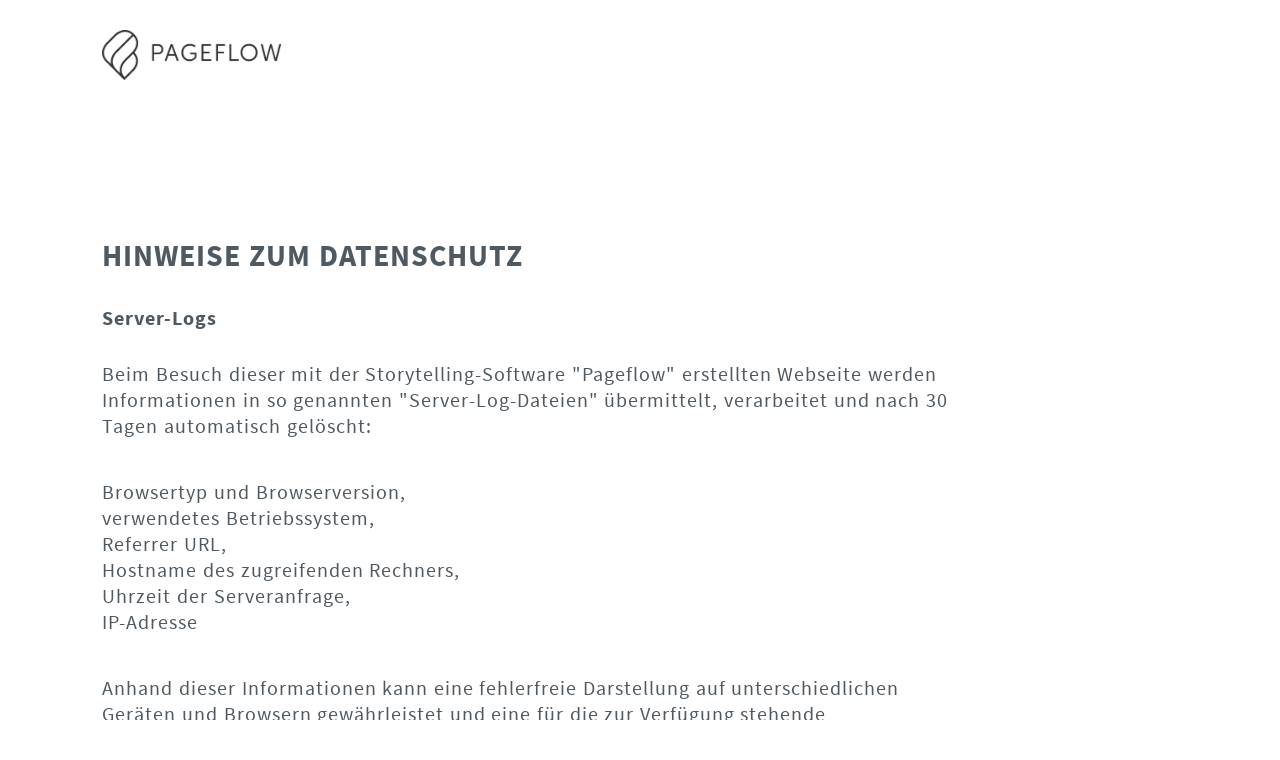

--- FILE ---
content_type: text/html; charset=utf-8
request_url: https://geschichten.furche.at/public_pages/privacy?lang=de
body_size: 3454
content:
<!DOCTYPE html>
<html lang="de">
  <head>
    <title></title>
    <meta name="viewport" content="width=device-width, initial-scale=1, minimum-scale=1">
    <link rel="stylesheet" href="https://cdn-b-s.pageflow.io/assets/public_pages-c9e799f6f3aaa397a712c2f6127c70530b36096167698f8d94de8ffa04fddf97.css" />
    <meta name="csrf-param" content="authenticity_token" />
<meta name="csrf-token" content="wlX8RGK-C6XXftlYNXoDsN1A7YfedB9PhaJv74Bx1zqQa1BRF6SMG7XctCRSn51Gj5LzqHRaF-bSEfBMg0HVww" />
  </head>
  <body class=>
    <header>
      <div>
        <img src="https://cdn-b-s.pageflow.io/assets/logo-a0b2c58c97045b11a9e5d73d3cd19b3517f616b02d15e7ad687e9f944b19614d.png" />
      </div>
    </header>
    <section class="content">
      <h1>Hinweise zum Datenschutz</h1>



  <div class="logging_default">
    <h2>Server-Logs</h2>

<p>
  Beim Besuch dieser mit der Storytelling-Software "Pageflow"
  erstellten Webseite werden Informationen in so genannten
  "Server-Log-Dateien" übermittelt, verarbeitet und nach 30 Tagen
  automatisch gelöscht:
</p>

<p>
  Browsertyp und Browserversion,<br />
  verwendetes Betriebssystem,<br />
  Referrer URL,<br />
  Hostname des zugreifenden Rechners,<br />
  Uhrzeit der Serveranfrage,<br />
  IP-Adresse
</p>

<p>
  Anhand dieser Informationen kann eine fehlerfreie Darstellung auf
  unterschiedlichen Geräten und Browsern gewährleistet und eine für
  die zur Verfügung stehende Netzwerksituation optimierte Version
  angezeigt werden. Eine Zusammenführung dieser Daten mit anderen
  Datenquellen wird nicht vorgenommen.
</p>

<p>
  Die Erfassung dieser Daten erfolgt auf Grundlage von Art. 6 Abs. 1
  lit. f DSGVO. Der Webseitenbetreiber hat ein berechtigtes Interesse
  an der technisch fehlerfreien Darstellung und der Optimierung seiner
  Webseite – hierzu müssen die Server-Log-Files erfasst werden.
</p>

  </div>

  <div class="contact_default">
    <h2>Verantwortliche Stelle für die Datenverarbeitung auf dieser Website</h2>

<p>
  Codevise Solutions GmbH<br />
  Deutz-Mülheimer Straße 119<br />
  D-51063 Köln<br />
  Telefon: +49 221 977 628 – 02<br />
  E-Mail: datenschutz@codevise.de<br />
</p>

  </div>

  <div class="cookies_default">
    <h2>Cookies</h2>

<p>
  Für Beiträge, die ein spezielles Feature zum Hervorheben neuer
  Inhalte seit dem letzten Aufruf der Seite verwenden, wird ein Cookie
  gesetzt, um diese Benachrichtigung zu ermöglichen.
</p>

<p>
  Sie können Ihren Browser so einstellen, dass Sie über das Setzen von
  Cookies informiert werden und Cookies nur im Einzelfall erlauben,
  die Annahme von Cookies für bestimmte Fälle oder generell
  ausschließen sowie das automatische Löschen der Cookies beim
  Schließen des Browsers aktivieren. Bei der Deaktivierung von Cookies
  kann die Funktionalität dieser Website eingeschränkt sein.
</p>

  </div>

  <div class="cookies_default">
    <h2>YouTube</h2>

<p>
  Unsere Website nutzt Plugins der von Google betriebenen Seite
  YouTube. Betreiber der Seiten ist die YouTube, LLC, 901 Cherry Ave.,
  San Bruno, CA 94066, USA.
</p>

<p>
  Wenn Sie eine unserer mit einem YouTube-Plugin ausgestatteten Seiten
  besuchen, wird eine Verbindung zu den Servern von YouTube
  hergestellt. Dabei wird dem YouTube-Server mitgeteilt, welche
  unserer Seiten Sie besucht haben.
</p>

<p>
  Wenn Sie in Ihrem YouTube-Account eingeloggt sind, ermöglichen Sie
  YouTube, Ihr Surfverhalten direkt Ihrem persönlichen Profil
  zuzuordnen. Dies können Sie verhindern, indem Sie sich aus Ihrem
  YouTube-Account ausloggen.
</p>

<p>
  Die Nutzung von YouTube erfolgt im Interesse einer ansprechenden
  Darstellung unserer Online-Angebote. Dies stellt ein berechtigtes
  Interesse im Sinne von Art. 6 Abs. 1 lit. f DSGVO dar.
</p>

<p>
  Weitere Informationen zum Umgang mit Nutzerdaten finden Sie in der
  Datenschutzerklärung von YouTube unter:
  <a href="https://www.google.de/intl/de/policies/privacy">https://www.google.de/intl/de/policies/privacy</a>.
</p>

<h2>Vimeo</h2>

<p>
  Unsere Website nutzt Plugins des Videoportals Vimeo. Anbieter ist
  die Vimeo Inc., 555 West 18th Street, New York, New York 10011, USA.
</p>

<p>
  Wenn Sie eine unserer mit einem Vimeo-Plugin ausgestatteten Seiten
  besuchen, wird eine Verbindung zu den Servern von Vimeo
  hergestellt. Dabei wird dem Vimeo-Server mitgeteilt, welche unserer
  Seiten Sie besucht haben. Zudem erlangt Vimeo Ihre IP-Adresse. Dies
  gilt auch dann, wenn Sie nicht bei Vimeo eingeloggt sind oder keinen
  Account bei Vimeo besitzen. Die von Vimeo erfassten Informationen
  werden an den Vimeo-Server in den USA übermittelt.
</p>

<p>
  Wenn Sie in Ihrem Vimeo-Account eingeloggt sind, ermöglichen Sie
  Vimeo, Ihr Surfverhalten direkt Ihrem persönlichen Profil
  zuzuordnen. Dies können Sie verhindern, indem Sie sich aus Ihrem
  Vimeo-Account ausloggen.
</p>

<p>
  Weitere Informationen zum Umgang mit Nutzerdaten finden Sie in der
  Datenschutzerklärung von Vimeo
  unter: <a href="https://vimeo.com/privacy">https://vimeo.com/privacy</a>.
</p>

  </div>

    <div class="google_analytics_default">
      <h2>Google Analytics</h2>

<p>
  Diese Website benutzt Google Analytics, einen Webanalysedienst der
  Google Inc. („Google“). Google Analytics verwendet sog. „Cookies“,
  Textdateien, die auf Ihrem Computer gespeichert werden und die eine
  Analyse der Benutzung der Website durch Sie ermöglichen. Die durch
  das Cookie erzeugten Informationen über Ihre Benutzung dieser
  Website werden in der Regel an einen Server von Google in den USA
  übertragen und dort gespeichert. Im Falle der Aktivierung der
  IP-Anonymisierung auf dieser Website wird Ihre IP-Adresse von
  Google jedoch innerhalb von Mitgliedstaaten der Europäischen Union
  oder in anderen Vertragsstaaten des Abkommens über den Europäischen
  Wirtschaftsraum zuvor gekürzt. Nur in Ausnahmefällen wird die volle
  IP-Adresse an einen Server von Google in den USA übertragen und dort
  gekürzt. Im Auftrag des Betreibers dieser Website wird Google diese
  Informationen benutzen, um Ihre Nutzung der Website auszuwerten, um
  Reports über die Websiteaktivitäten zusammenzustellen und um weitere
  mit der Websitenutzung und der Internetnutzung verbundene
  Dienstleistungen gegenüber dem Websitebetreiber zu erbringen. Die im
  Rahmen von Google Analytics von Ihrem Browser übermittelte
  IP-Adresse wird nicht mit anderen Daten von Google
  zusammengeführt. Sie können die Speicherung der Cookies durch eine
  entsprechende Einstellung Ihrer Browser-Software verhindern; wir
  weisen Sie jedoch darauf hin, dass Sie in diesem Fall gegebenenfalls
  nicht sämtliche Funktionen dieser Website vollumfänglich werden
  nutzen können. Sie können darüber hinaus die Erfassung der durch das
  Cookie erzeugten und auf Ihre Nutzung der Website bezogenen Daten
  (inkl. Ihrer IP-Adresse) an Google sowie die Verarbeitung dieser
  Daten durch Google verhindern, indem Sie das unter dem folgenden
  Link (<a href="http://tools.google.com/dlpage/gaoptout?hl=de"
  target="_blank">http://tools.google.com/dlpage/gaoptout?hl=de</a>)
  verfügbare Browser-Plugin herunterladen und installieren.
</p>

<p>
  Nähere Informationen zu Nutzungsbedingungen und Datenschutz finden
  Sie unter
  <a href="http://www.google.com/analytics/terms/de.html">http://www.google.com/analytics/terms/de.html</a>
  bzw. unter <a href="https://www.google.de/intl/de/policies/">https://www.google.de/intl/de/policies/</a>. Wir
  weisen Sie darauf hin, dass auf dieser Website Google Analytics
  erweitert wurde, um eine anonymisierte Erfassung von IP-Adressen
  (sog. IP-Masking) zu gewährleisten.
</p>

    </div>

  <div class="google_analytics_opt_out">
    <h2>Google Analytics Opt-Out</h2>

<p>
 Sie können die Erfassung durch Google Analytics verhindern, indem Sie
 auf folgenden Link klicken. Es wird ein Opt-Out-Cookie gesetzt, das
 die zukünftige Erfassung Ihrer Daten beim Besuch dieser Website
 verhindert:<a href="javascript:disableAnalytics()">Google Analytics
 deaktivieren</a>
</p>


    <script>
      window.disableAnalytics = function disableAnalytics() {
        document.cookie = 'ga-disable=true; expires=Thu, 31 Dec 2099 23:59:59 UTC; path=/';
        alert("Google Analytics wurde deaktiviert!");
      };
    </script>
  </div>




    </section>
  </body>
</html>

--- FILE ---
content_type: text/css
request_url: https://cdn-b-s.pageflow.io/assets/public_pages-c9e799f6f3aaa397a712c2f6127c70530b36096167698f8d94de8ffa04fddf97.css
body_size: 981
content:
@font-face{font-family:SourceSansPro;font-weight:normal;font-style:normal;src:url(/assets/pageflow/sourcesanspro-regular-webfont-a4b75d06087cd612d14636f3e6fc7d8c0028a1eaabb83c917bcb527b5dab9b23.eot);src:url(/assets/pageflow/sourcesanspro-regular-webfont-a4b75d06087cd612d14636f3e6fc7d8c0028a1eaabb83c917bcb527b5dab9b23.eot?#iefix) format("embedded-opentype"),url(/assets/pageflow/sourcesanspro-regular-webfont-d96612fbd9dd1412afb95a22ef1a0ffa27a09dddce44a48fa10573d3b9e3b15b.woff) format("woff"),url(/assets/pageflow/sourcesanspro-regular-webfont-fbafab34c641ee66028a06b626af1f74674ce4a285ced3a78a4067ea09be86a3.ttf) format("truetype"),url(/assets/pageflow/sourcesanspro-regular-webfont-82970283c39dc57f207013488faeb91cbf7bf7bdbadc65ca903e87b30d57a9bc.svg#SourceSansPro) format("svg")}@font-face{font-family:SourceSansPro;font-weight:bold;font-style:normal;src:url(/assets/pageflow/sourcesanspro-bold-webfont-6bfb88b8ca0d9cd701d9066f5b64cde97d16b17e072d39f9f1e976d98e450bcf.eot);src:url(/assets/pageflow/sourcesanspro-bold-webfont-6bfb88b8ca0d9cd701d9066f5b64cde97d16b17e072d39f9f1e976d98e450bcf.eot?#iefix) format("embedded-opentype"),url(/assets/pageflow/sourcesanspro-bold-webfont-7cb25c93602695991773cad6f055ac83b099af32d72c37d7d66eef955805ecea.woff) format("woff"),url(/assets/pageflow/sourcesanspro-bold-webfont-30009cc381f37317e63d430febd7fdb6aa9c8ca14f39185687a556e548ffedfc.ttf) format("truetype"),url(/assets/pageflow/sourcesanspro-bold-webfont-8eac76b395aedf9460027f59cc65dba5be45d96e99c989fb0fdd6164fec11b6f.svg#SourceSansPro) format("svg")}@font-face{font-family:SourceSansProLight;font-weight:normal;font-style:normal;src:url(/assets/pageflow/sourcesanspro-light-webfont-b3f9b6ad662ae05c6f04ef9e149415d0b70d1e665c42167f531efb4dcbb019a4.eot);src:url(/assets/pageflow/sourcesanspro-light-webfont-b3f9b6ad662ae05c6f04ef9e149415d0b70d1e665c42167f531efb4dcbb019a4.eot?#iefix) format("embedded-opentype"),url(/assets/pageflow/sourcesanspro-light-webfont-ff7e203edd92963365b98262bbf058dd420cf5d6d303c3e5edefd053eaf0a308.woff) format("woff"),url(/assets/pageflow/sourcesanspro-light-webfont-09f42adbab9de2e602cfb38083a53920f9bc17df82276614c1208d96b601b551.ttf) format("truetype"),url(/assets/pageflow/sourcesanspro-light-webfont-8f947e2388871891dde6b8a80426ff2d0366d3bb16c9f3e9d10706eed3291b96.svg#SourceSansProLight) format("svg")}.consent_vendor_list{border:solid 1px #aaa;border-radius:2px;padding:0 5px}.consent_vendor_list-vendor{position:relative;padding:15px;border-bottom:solid 1px #aaa}.consent_vendor_list-vendor:last-child{border-bottom:none}.consent_vendor_list-vendor p{font-size:14px}.consent_vendor_list-expand_vendor{border:none;background:transparent;position:absolute;right:5px;top:7px;padding:10px;cursor:pointer}.consent_vendor_list-expand_vendor svg{fill:#444}.consent_vendor_list-expand_vendor:hover svg,.consent_vendor_list-expand_vendor:active svg{fill:#000}.consent_vendor_list-toggle{border:none;background:transparent;padding:5px 0;position:absolute;top:5px;right:60px;cursor:pointer}.consent_vendor_list-toggle svg{display:block}.consent_vendor_list-blank{padding:15px;font-size:14px;text-align:center;color:#888}body{margin:0;font-family:SourceSansPro;color:#4E5961}body.dark{background-color:#4E5961;color:white}header img{height:50px}section,header>div{max-width:860px}header>div{padding:30px 8% 15px}.content{padding:calc(15% - 80px) 8%;text-align:left;letter-spacing:0.05em;word-spacing:0.03em;line-height:1.3;font-size:20px}.content h1{text-transform:uppercase;font-weight:600}.content h2{font-size:20px;font-weight:bold;margin:30px 0}.content p{margin-bottom:40px}.content iframe{background-color:#eee;border:0;box-sizing:border-box;width:100%;max-width:600px;height:180px;padding:5px 10px;margin-bottom:30px}@media (max-width: 650px){.content iframe{height:250px}}@media (max-width: 450px){.content iframe{height:350px}}
